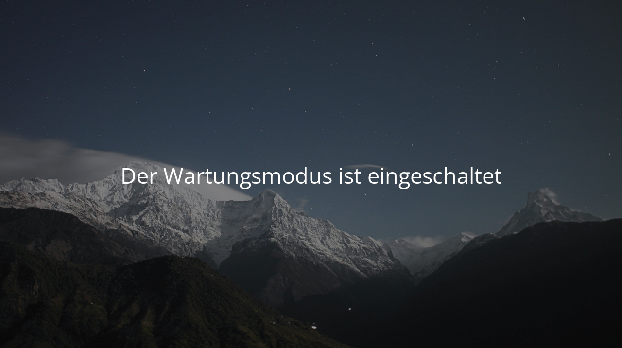

--- FILE ---
content_type: text/html; charset=UTF-8
request_url: https://lottephotography.de/ngg_tag/4422-arisdorf/
body_size: 2324
content:
<!DOCTYPE html><html lang="de"><head><meta charset="UTF-8" /><title>Site is undergoing maintenance</title><link rel="icon" href="https://lottephotography.de/wp-content/uploads/2018/12/cropped-LOTTE-PHOTOGRAPHY-32x32.jpg" sizes="32x32" /><link rel="icon" href="https://lottephotography.de/wp-content/uploads/2018/12/cropped-LOTTE-PHOTOGRAPHY-192x192.jpg" sizes="192x192" /><link rel="apple-touch-icon" href="https://lottephotography.de/wp-content/uploads/2018/12/cropped-LOTTE-PHOTOGRAPHY-180x180.jpg" /><meta name="msapplication-TileImage" content="https://lottephotography.de/wp-content/uploads/2018/12/cropped-LOTTE-PHOTOGRAPHY-270x270.jpg" /><meta name="viewport" content="width=device-width, maximum-scale=1, initial-scale=1, minimum-scale=1"><meta name="description" content=""/><meta http-equiv="X-UA-Compatible" content="" /><meta property="og:site_name" content=" - "/><meta property="og:title" content="Site is undergoing maintenance"/><meta property="og:type" content="Maintenance"/><meta property="og:url" content="https://lottephotography.de"/><meta property="og:description" content=""/><link rel="profile" href="https://gmpg.org/xfn/11" /><link rel="pingback" href="https://lottephotography.de/xmlrpc.php" /><link rel='stylesheet' id='mtnc-style-css' href='https://lottephotography.de/wp-content/cache/autoptimize/autoptimize_single_abcfbc8bae6b06e1cca40f90e2b26237.php?ver=1762539296' type='text/css' media='all' /><link rel='stylesheet' id='mtnc-fonts-css' href='https://lottephotography.de/wp-content/cache/autoptimize/autoptimize_single_5fb4f4b0f6c0e07ec079e22119ba445b.php?ver=1762539296' type='text/css' media='all' /><style type="text/css">body {background-color: #111111}.preloader {background-color: #111111}body {font-family: Open Sans; }.site-title, .preloader i, .login-form, .login-form a.lost-pass, .btn-open-login-form, .site-content, .user-content-wrapper, .user-content, footer, .maintenance a{color: #ffffff;} a.close-user-content, #mailchimp-box form input[type="submit"], .login-form input#submit.button  {border-color:#ffffff} input[type="submit"]:hover{background-color:#ffffff} input:-webkit-autofill, input:-webkit-autofill:focus{-webkit-text-fill-color:#ffffff} body &gt; .login-form-container{background-color:#111111}.btn-open-login-form{background-color:#111111}input:-webkit-autofill, input:-webkit-autofill:focus{-webkit-box-shadow:0 0 0 50px #111111 inset}input[type='submit']:hover{color:#111111} #custom-subscribe #submit-subscribe:before{background-color:#111111}</style><!--[if IE]><script type="text/javascript" src="https://lottephotography.de/wp-content/plugins/maintenance/load/js/jquery.backstretch.min.js"></script><![endif]--><link rel="stylesheet" href="https://fonts.bunny.net/css?family=Open%20Sans:300,300italic,regular,italic,600,600italic,700,700italic,800,800italic:300">	<style type="text/css">
	img.wp-smiley,
	img.emoji {
		display: inline !important;
		border: none !important;
		box-shadow: none !important;
		height: 1em !important;
		width: 1em !important;
		margin: 0 0.07em !important;
		vertical-align: -0.1em !important;
		background: none !important;
		padding: 0 !important;
	}
	</style>
	</head><body data-rsssl=1 class="maintenance "><div class="main-container"><div class="preloader"><i class="fi-widget" aria-hidden="true"></i></div><div id="wrapper"><div class="center logotype"><header><div class="logo-box istext" rel="home"><h1 class="site-title"></h1></div></header></div><div id="content" class="site-content"><div class="center"><h2 class="heading font-center" style="font-weight:300;font-style:normal">Der Wartungsmodus ist eingeschaltet</h2><div class="description" style="font-weight:300;font-style:normal"><h3></h3></div></div></div></div><footer><div class="center"></div></footer> <picture class="bg-img"> <img class="skip-lazy" src="https://lottephotography.de/wp-content/uploads/2025/11/mt-sample-background.jpg"> </picture></div> <!--[if lte IE 10]> <script type="text/javascript" src="https://lottephotography.de/wp-includes/js/jquery/jquery.min.js?ver=1" id="jquery_ie-js"></script> <![endif]--> <!--[if !IE]><!--><script type="text/javascript" src="https://lottephotography.de/wp-includes/js/jquery/jquery.min.js?ver=3.7.1" id="jquery-core-js"></script> <script type="text/javascript" src="https://lottephotography.de/wp-includes/js/jquery/jquery-migrate.min.js?ver=3.4.1" id="jquery-migrate-js"></script> <!--<![endif]--><script defer id="_frontend-js-extra" src="[data-uri]"></script> <script defer type="text/javascript" src="https://lottephotography.de/wp-content/cache/autoptimize/autoptimize_single_112c47ca670be7279689c0d5ecbefd20.php?ver=1762539296" id="_frontend-js"></script> <!-- ngg_resource_manager_marker --><!-- ngg_resource_manager_marker -->
		<!-- Cookie Notice plugin v2.4.16 by Hu-manity.co https://hu-manity.co/ -->
		<div id="cookie-notice" role="dialog" class="cookie-notice-hidden cookie-revoke-hidden cn-position-bottom" aria-label="Cookie Notice" style="background-color: rgba(255,255,255,1);"><div class="cookie-notice-container" style="color: #b7b7b7"><span id="cn-notice-text" class="cn-text-container">Wir verwenden essenzielle Cookies, die für das Funktionieren der Webseite notwendig sind. Weitere Informationen zu Cookies erhalten Sie in unserer Datenschutzerklärung.</span><span id="cn-notice-buttons" class="cn-buttons-container"><a href="#" id="cn-accept-cookie" data-cookie-set="accept" class="cn-set-cookie cn-button cn-button-custom button" aria-label="OK">OK</a><a href="https://lottephotography.de/datenschutz/" target="_blank" id="cn-more-info" class="cn-more-info cn-button cn-button-custom button" aria-label="Datenschutzerklärung">Datenschutzerklärung</a></span><span id="cn-close-notice" data-cookie-set="accept" class="cn-close-icon" title="Nein, Danke"></span></div>
			
		</div>
		<!-- / Cookie Notice plugin --></body></html>